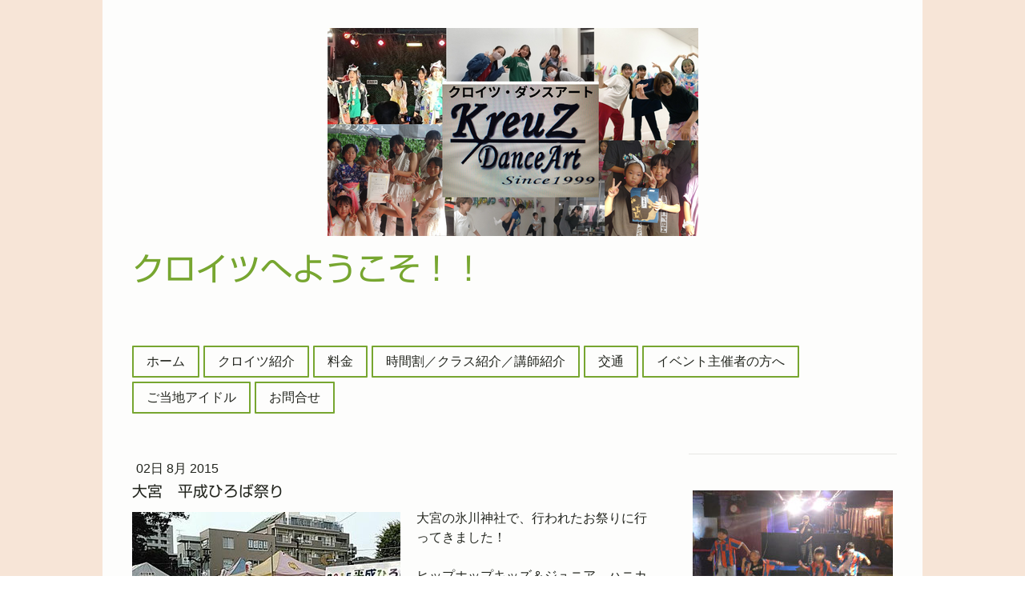

--- FILE ---
content_type: text/html; charset=UTF-8
request_url: https://www.kreuzdance.com/2015/08/02/%E5%A4%A7%E5%AE%AE-%E5%B9%B3%E6%88%90%E3%81%B2%E3%82%8D%E3%81%B0%E7%A5%AD%E3%82%8A/
body_size: 11644
content:
<!DOCTYPE html>
<html lang="ja-JP"><head>
    <meta charset="utf-8"/>
    <link rel="dns-prefetch preconnect" href="https://u.jimcdn.com/" crossorigin="anonymous"/>
<link rel="dns-prefetch preconnect" href="https://assets.jimstatic.com/" crossorigin="anonymous"/>
<link rel="dns-prefetch preconnect" href="https://image.jimcdn.com" crossorigin="anonymous"/>
<link rel="dns-prefetch preconnect" href="https://fonts.jimstatic.com" crossorigin="anonymous"/>
<meta name="viewport" content="width=device-width, initial-scale=1"/>
<meta http-equiv="X-UA-Compatible" content="IE=edge"/>
<meta name="description" content=""/>
<meta name="robots" content="index, follow, archive"/>
<meta property="st:section" content=""/>
<meta name="generator" content="Jimdo Creator"/>
<meta name="twitter:title" content="大宮 平成ひろば祭り"/>
<meta name="twitter:description" content="大宮の氷川神社で、行われたお祭りに行ってきました！ ヒップホップキッズ＆ジュニア、ハニカムです。 ダンスチームや合唱など、色々あって楽しいお祭りでしたよ～～！"/>
<meta name="twitter:card" content="summary_large_image"/>
<meta property="og:url" content="http://www.kreuzdance.com/2015/08/02/%E5%A4%A7%E5%AE%AE-%E5%B9%B3%E6%88%90%E3%81%B2%E3%82%8D%E3%81%B0%E7%A5%AD%E3%82%8A/"/>
<meta property="og:title" content="大宮 平成ひろば祭り"/>
<meta property="og:description" content="大宮の氷川神社で、行われたお祭りに行ってきました！ ヒップホップキッズ＆ジュニア、ハニカムです。 ダンスチームや合唱など、色々あって楽しいお祭りでしたよ～～！"/>
<meta property="og:type" content="article"/>
<meta property="og:locale" content="ja_JP"/>
<meta property="og:site_name" content="浦和美園、越谷のダンススクール　クロイツダンスアート"/>
<meta name="twitter:image" content="https://image.jimcdn.com/app/cms/image/transf/none/path/sfa938e58695b2b7a/image/i0269d673bbaa9e49/version/1438493999/image.jpg"/>
<meta property="og:image" content="https://image.jimcdn.com/app/cms/image/transf/none/path/sfa938e58695b2b7a/image/i0269d673bbaa9e49/version/1438493999/image.jpg"/>
<meta property="og:image:width" content="400"/>
<meta property="og:image:height" content="300"/>
<meta property="og:image:secure_url" content="https://image.jimcdn.com/app/cms/image/transf/none/path/sfa938e58695b2b7a/image/i0269d673bbaa9e49/version/1438493999/image.jpg"/>
<meta property="article:published_time" content="2015-08-02 14:39:00"/><title>大宮 平成ひろば祭り - 浦和美園、越谷のダンススクール　クロイツダンスアート</title>
<link rel="icon" type="image/png" href="[data-uri]"/>
    <link rel="alternate" type="application/rss+xml" title="ブログ" href="https://www.kreuzdance.com/rss/blog"/>    
<link rel="canonical" href="https://www.kreuzdance.com/2015/08/02/大宮-平成ひろば祭り/"/>

        <script src="https://assets.jimstatic.com/ckies.js.7c38a5f4f8d944ade39b.js"></script>

        <script src="https://assets.jimstatic.com/cookieControl.js.b05bf5f4339fa83b8e79.js"></script>
    <script>window.CookieControlSet.setToOff();</script>

    <style>html,body{margin:0}.hidden{display:none}.n{padding:5px}#cc-website-title a {text-decoration: none}.cc-m-image-align-1{text-align:left}.cc-m-image-align-2{text-align:right}.cc-m-image-align-3{text-align:center}</style>

        <link href="https://u.jimcdn.com/cms/o/sfa938e58695b2b7a/layout/dm_62da4e38de25a6c7cb933fbafe4a1634/css/layout.css?t=1526995561" rel="stylesheet" type="text/css" id="jimdo_layout_css"/>
<script>     /* <![CDATA[ */     /*!  loadCss [c]2014 @scottjehl, Filament Group, Inc.  Licensed MIT */     window.loadCSS = window.loadCss = function(e,n,t){var r,l=window.document,a=l.createElement("link");if(n)r=n;else{var i=(l.body||l.getElementsByTagName("head")[0]).childNodes;r=i[i.length-1]}var o=l.styleSheets;a.rel="stylesheet",a.href=e,a.media="only x",r.parentNode.insertBefore(a,n?r:r.nextSibling);var d=function(e){for(var n=a.href,t=o.length;t--;)if(o[t].href===n)return e.call(a);setTimeout(function(){d(e)})};return a.onloadcssdefined=d,d(function(){a.media=t||"all"}),a};     window.onloadCSS = function(n,o){n.onload=function(){n.onload=null,o&&o.call(n)},"isApplicationInstalled"in navigator&&"onloadcssdefined"in n&&n.onloadcssdefined(o)}     /* ]]> */ </script>     <script>
// <![CDATA[
onloadCSS(loadCss('https://assets.jimstatic.com/web.css.cba479cb7ca5b5a1cac2a1ff8a34b9db.css') , function() {
    this.id = 'jimdo_web_css';
});
// ]]>
</script>
<link href="https://assets.jimstatic.com/web.css.cba479cb7ca5b5a1cac2a1ff8a34b9db.css" rel="preload" as="style"/>
<noscript>
<link href="https://assets.jimstatic.com/web.css.cba479cb7ca5b5a1cac2a1ff8a34b9db.css" rel="stylesheet"/>
</noscript>
    <script>
    //<![CDATA[
        var jimdoData = {"isTestserver":false,"isLcJimdoCom":false,"isJimdoHelpCenter":false,"isProtectedPage":false,"cstok":"999d3b319d729ab8c3954771756683c68cd4ce9e","cacheJsKey":"6872b02579dabafbb146fb8732c7f8989a7ce7a9","cacheCssKey":"6872b02579dabafbb146fb8732c7f8989a7ce7a9","cdnUrl":"https:\/\/assets.jimstatic.com\/","minUrl":"https:\/\/assets.jimstatic.com\/app\/cdn\/min\/file\/","authUrl":"https:\/\/a.jimdo.com\/","webPath":"https:\/\/www.kreuzdance.com\/","appUrl":"https:\/\/a.jimdo.com\/","cmsLanguage":"ja_JP","isFreePackage":false,"mobile":false,"isDevkitTemplateUsed":true,"isTemplateResponsive":true,"websiteId":"sfa938e58695b2b7a","pageId":2334256692,"packageId":2,"shop":{"deliveryTimeTexts":{"1":"\u304a\u5c4a\u3051\u65e5\u6570\uff1a1~3\u65e5","2":"\u304a\u5c4a\u3051\u65e5\u6570\uff1a3~5\u65e5","3":"\u304a\u5c4a\u3051\u65e5\u6570\uff1a5~8\u65e5"},"checkoutButtonText":"\u8cfc\u5165","isReady":false,"currencyFormat":{"pattern":"\u00a4#,##0","convertedPattern":"$#,##0","symbols":{"GROUPING_SEPARATOR":",","DECIMAL_SEPARATOR":".","CURRENCY_SYMBOL":"\uffe5"}},"currencyLocale":"ja_JP"},"tr":{"gmap":{"searchNotFound":"\u5165\u529b\u3055\u308c\u305f\u4f4f\u6240\u306f\u5b58\u5728\u3057\u306a\u3044\u304b\u3001\u898b\u3064\u3051\u308b\u3053\u3068\u304c\u3067\u304d\u307e\u305b\u3093\u3067\u3057\u305f\u3002","routeNotFound":"\u30eb\u30fc\u30c8\u304c\u8a08\u7b97\u3067\u304d\u307e\u305b\u3093\u3067\u3057\u305f\u3002\u76ee\u7684\u5730\u304c\u9060\u3059\u304e\u308b\u304b\u660e\u78ba\u3067\u306f\u306a\u3044\u53ef\u80fd\u6027\u304c\u3042\u308a\u307e\u3059\u3002"},"shop":{"checkoutSubmit":{"next":"\u6b21\u3078","wait":"\u304a\u5f85\u3061\u304f\u3060\u3055\u3044"},"paypalError":"\u30a8\u30e9\u30fc\u304c\u767a\u751f\u3057\u307e\u3057\u305f\u3002\u518d\u5ea6\u304a\u8a66\u3057\u304f\u3060\u3055\u3044\u3002","cartBar":"\u30b7\u30e7\u30c3\u30d4\u30f3\u30b0\u30ab\u30fc\u30c8\u3092\u78ba\u8a8d","maintenance":"\u7533\u3057\u8a33\u3054\u3056\u3044\u307e\u305b\u3093\u3001\u30e1\u30f3\u30c6\u30ca\u30f3\u30b9\u4e2d\u306e\u305f\u3081\u4e00\u6642\u7684\u306b\u30b7\u30e7\u30c3\u30d7\u304c\u5229\u7528\u3067\u304d\u307e\u305b\u3093\u3002\u3054\u8ff7\u60d1\u3092\u304a\u304b\u3051\u3057\u7533\u3057\u8a33\u3054\u3056\u3044\u307e\u305b\u3093\u304c\u3001\u304a\u6642\u9593\u3092\u3042\u3051\u3066\u518d\u5ea6\u304a\u8a66\u3057\u304f\u3060\u3055\u3044\u3002","addToCartOverlay":{"productInsertedText":"\u30ab\u30fc\u30c8\u306b\u5546\u54c1\u304c\u8ffd\u52a0\u3055\u308c\u307e\u3057\u305f","continueShoppingText":"\u8cb7\u3044\u7269\u3092\u7d9a\u3051\u308b","reloadPageText":"\u66f4\u65b0"},"notReadyText":"\u3053\u3061\u3089\u306e\u30b7\u30e7\u30c3\u30d7\u306f\u73fe\u5728\u6e96\u5099\u4e2d\u306e\u305f\u3081\u3054\u5229\u7528\u3044\u305f\u3060\u3051\u307e\u305b\u3093\u3002\u30b7\u30e7\u30c3\u30d7\u30aa\u30fc\u30ca\u30fc\u306f\u4ee5\u4e0b\u3092\u3054\u78ba\u8a8d\u304f\u3060\u3055\u3044\u3002https:\/\/help.jimdo.com\/hc\/ja\/articles\/115005521583","numLeftText":"\u73fe\u5728\u3053\u306e\u5546\u54c1\u306f {:num} \u307e\u3067\u8cfc\u5165\u3067\u304d\u307e\u3059\u3002","oneLeftText":"\u3053\u306e\u5546\u54c1\u306e\u5728\u5eab\u306f\u6b8b\u308a1\u70b9\u3067\u3059"},"common":{"timeout":"\u30a8\u30e9\u30fc\u304c\u767a\u751f\u3044\u305f\u3057\u307e\u3057\u305f\u3002\u5f8c\u307b\u3069\u518d\u5b9f\u884c\u3057\u3066\u304f\u3060\u3055\u3044\u3002"},"form":{"badRequest":"\u30a8\u30e9\u30fc\u304c\u767a\u751f\u3057\u307e\u3057\u305f\u3002\u5f8c\u307b\u3069\u6539\u3081\u3066\u304a\u8a66\u3057\u304f\u3060\u3055\u3044\u3002"}},"jQuery":"jimdoGen002","isJimdoMobileApp":false,"bgConfig":{"id":115372692,"type":"color","color":"rgb(247, 229, 215)"},"bgFullscreen":null,"responsiveBreakpointLandscape":767,"responsiveBreakpointPortrait":480,"copyableHeadlineLinks":false,"tocGeneration":false,"googlemapsConsoleKey":false,"loggingForAnalytics":false,"loggingForPredefinedPages":false,"isFacebookPixelIdEnabled":false,"userAccountId":"f9268d36-f35f-4044-b007-2db0b768446f","dmp":{"typesquareFontApiKey":"4L6CCYWjET8%3D","typesquareFontApiScriptUrl":"\/\/code.typesquare.com\/static\/4L6CCYWjET8%253D\/ts105.js","typesquareFontsAvailable":true}};
    // ]]>
</script>

     <script> (function(window) { 'use strict'; var regBuff = window.__regModuleBuffer = []; var regModuleBuffer = function() { var args = [].slice.call(arguments); regBuff.push(args); }; if (!window.regModule) { window.regModule = regModuleBuffer; } })(window); </script>
    <script src="https://assets.jimstatic.com/web.js.24f3cfbc36a645673411.js" async="true"></script>
    <script src="https://assets.jimstatic.com/at.js.62588d64be2115a866ce.js"></script>

<script async="async" src="https://www.googletagmanager.com/gtag/js?id=G-QDMND0VCYJ"></script>

<script type="text/javascript">
//<![CDATA[
  window.dataLayer = window.dataLayer || [];
  function gtag(){dataLayer.push(arguments);}
  gtag('js', new Date());

  gtag('config', 'G-QDMND0VCYJ');
//]]>
</script>
<meta name="google-site-verification" content="-_1sqBo_O7Au9qb_ZCjZj0l3Vmo7FbuYkJpbZTQnADc"/>

<style type="text/css">
/*<![CDATA[*/
 

h3{
    padding:7px 0px 4px;
    background:#FFFFE3;
    font-size:15px;
    color:#000000;
    border-top:2px solid #ccc;
    border-bottom:2px double #ccc;
    padding:10px 0px 7px 13px;
    border-left:10px solid #093;
    border-top:2px solid #093;
    border-bottom:1px solid #ccc;
    border-top-left-radius: 5px;
    -webkit-border-top-left-radius:5px;
    -moz-border-radius-topleft: 5px;
}


/*]]>*/



a.blogreadmore:after{
     content:"";
 }

a.blogreadmore{
     display:block;
     text-indent:-5em;
     overflow:hidden;
     width:100px;
     margin:0px 0px 0px auto;
     font-size:12px;
 } 


/* Facebook Like Box width: 100% */.fbcomments,.fb_iframe_widget,.fb_iframe_widget[style],.fb_iframe_widget iframe[style],.fbcomments iframe[style],.fb_iframe_widget span{    width: 100% !important;}



 <!--
.f8{font-size:8px;}
.f9{font-size:9px;}
.f10{font-size:10px;}
.f11{font-size:11px;}
.f12{font-size:12px;}
.f13{font-size:13px;}
.f14{font-size:14px;}
.f15{font-size:15px;}
.f16{font-size:16px;}
.f17{font-size:17px;}
.f18{font-size:18px;}
.f19{font-size:19px;}
.f20{font-size:20px;}
.f21{font-size:21px;}
.f22{font-size:22px;}
.f23{font-size:23px;}
.f24{font-size:140%;}
-->

figcaption {
font-size:14px;
line-height: 1.6em;
font-weight: normal;
color: #000000;
margin-top: 12px;
margin-bottom: 6px;
}
</style>


<style type="text/css">
/*<![CDATA[*/
#mainNav1 a:hover,
#mainNav1 a.current {
 background:#FFfDf4; /* これがバックグラウンド */
color: #CC3300 ! important; /* もじいろ */
border-bottom:3px solid #CC3300 !important; /* ボーダー */
font-weight:normal; /* 文字の太さ */
}

/*]]>*/
</style>


<style type="text/css">
/*<![CDATA[*/
@media screen and (min-width:768px) {
    .jtpl-header--image.jqbga-container.jqbga-web--image {
        background-size: 1100px !important;
        background-position: 50% 10x !important;
        background: #f5ffe6;
        background-repeat: no-repeat;
        height: 300px;
}
}
@media screen and (max-width:767px) {
.jtpl-header--image.jqbga-container.jqbga-web--image {
        background-size: 100% !important;
}
/*]]>*/
</style>

    
</head>

<body class="body cc-page cc-page-blog j-m-gallery-styles j-m-video-styles j-m-hr-styles j-m-header-styles j-m-text-styles j-m-emotionheader-styles j-m-htmlCode-styles j-m-rss-styles j-m-form-styles-disabled j-m-table-styles j-m-textWithImage-styles j-m-downloadDocument-styles j-m-imageSubtitle-styles j-m-flickr-styles j-m-googlemaps-styles j-m-blogSelection-styles-disabled j-m-comment-styles j-m-jimdo-styles j-m-profile-styles j-m-guestbook-styles j-m-promotion-styles j-m-twitter-styles j-m-hgrid-styles j-m-shoppingcart-styles j-m-catalog-styles j-m-product-styles-disabled j-m-facebook-styles j-m-sharebuttons-styles j-m-formnew-styles-disabled j-m-callToAction-styles j-m-turbo-styles j-m-spacing-styles j-m-googleplus-styles j-m-dummy-styles j-m-search-styles j-m-booking-styles j-m-socialprofiles-styles j-footer-styles cc-pagemode-default cc-content-parent" id="page-2334256692">

<div id="cc-inner" class="cc-content-parent">

    <!-- _mobile-navigation.sass -->
    <input type="checkbox" id="jtpl-mobile-navigation__checkbox" class="jtpl-mobile-navigation__checkbox"/><!-- END _mobile-navigation.sass --><!-- _main.sass --><div class="jtpl-main cc-content-parent">

      <!-- background-area -->
        <div class="jtpl-background-area" background-area=""></div>
      <!-- END background-area -->

      <div class="jtpl-main__inner content-options-box alignment-options navigation-content-colors cc-content-parent">

        <!-- _header.sass -->
        <header class="jtpl-header"><div class="jtpl-logo">
            <div id="cc-website-logo" class="cc-single-module-element"><div id="cc-m-12520099292" class="j-module n j-imageSubtitle"><div class="cc-m-image-container"><figure class="cc-imagewrapper cc-m-image-align-3">
<a href="https://www.kreuzdance.com/" target="_self"><img srcset="https://image.jimcdn.com/app/cms/image/transf/dimension=320x10000:format=png/path/sfa938e58695b2b7a/image/i3558454788429b3c/version/1732950954/image.png 320w, https://image.jimcdn.com/app/cms/image/transf/dimension=463x10000:format=png/path/sfa938e58695b2b7a/image/i3558454788429b3c/version/1732950954/image.png 463w, https://image.jimcdn.com/app/cms/image/transf/dimension=640x10000:format=png/path/sfa938e58695b2b7a/image/i3558454788429b3c/version/1732950954/image.png 640w, https://image.jimcdn.com/app/cms/image/transf/dimension=926x10000:format=png/path/sfa938e58695b2b7a/image/i3558454788429b3c/version/1732950954/image.png 926w" sizes="(min-width: 463px) 463px, 100vw" id="cc-m-imagesubtitle-image-12520099292" src="https://image.jimcdn.com/app/cms/image/transf/dimension=463x10000:format=png/path/sfa938e58695b2b7a/image/i3558454788429b3c/version/1732950954/image.png" alt="浦和美園、越谷のダンススクール　クロイツダンスアート" class="" data-src-width="1280" data-src-height="720" data-src="https://image.jimcdn.com/app/cms/image/transf/dimension=463x10000:format=png/path/sfa938e58695b2b7a/image/i3558454788429b3c/version/1732950954/image.png" data-image-id="8064394892"/></a>    

</figure>
</div>
<div class="cc-clear"></div>
<script id="cc-m-reg-12520099292">// <![CDATA[

    window.regModule("module_imageSubtitle", {"data":{"imageExists":true,"hyperlink":"","hyperlink_target":"","hyperlinkAsString":"","pinterest":"0","id":12520099292,"widthEqualsContent":"0","resizeWidth":"463","resizeHeight":261},"id":12520099292});
// ]]>
</script></div></div>
          </div>
          <div class="jtpl-title">
            <div id="cc-website-title" class="cc-single-module-element"><div id="cc-m-14408302992" class="j-module n j-header"><a href="https://www.kreuzdance.com/"><span class="cc-within-single-module-element j-website-title-content" id="cc-m-header-14408302992">クロイツへようこそ！！</span></a></div></div>
          </div>
        </header><!-- END _header.sass --><!-- _navigation.sass --><nav class="jtpl-navigation navigation-colors navigation-alignment border-options"><div data-container="navigation"><div class="j-nav-variant-nested"><ul class="cc-nav-level-0 j-nav-level-0"><li id="cc-nav-view-1814892492" class="jmd-nav__list-item-0"><a href="/" data-link-title="ホーム">ホーム</a></li><li id="cc-nav-view-1746385292" class="jmd-nav__list-item-0 j-nav-has-children"><a href="/クロイツ紹介/" data-link-title="クロイツ紹介">クロイツ紹介</a><span data-navi-toggle="cc-nav-view-1746385292" class="jmd-nav__toggle-button"></span></li><li id="cc-nav-view-1761095292" class="jmd-nav__list-item-0"><a href="/料金/" data-link-title="料金">料金</a></li><li id="cc-nav-view-1746385592" class="jmd-nav__list-item-0 j-nav-has-children"><a href="/時間割-クラス紹介-講師紹介/" data-link-title="時間割／クラス紹介／講師紹介">時間割／クラス紹介／講師紹介</a><span data-navi-toggle="cc-nav-view-1746385592" class="jmd-nav__toggle-button"></span></li><li id="cc-nav-view-1746487392" class="jmd-nav__list-item-0"><a href="/交通/" data-link-title="交通">交通</a></li><li id="cc-nav-view-1759659092" class="jmd-nav__list-item-0"><a href="/イベント主催者の方へ/" data-link-title="イベント主催者の方へ">イベント主催者の方へ</a></li><li id="cc-nav-view-2349580592" class="jmd-nav__list-item-0"><a href="/idol/" data-link-title="ご当地アイドル">ご当地アイドル</a></li><li id="cc-nav-view-1746385492" class="jmd-nav__list-item-0"><a href="/お問合せ/" data-link-title="お問合せ">お問合せ</a></li></ul></div></div>
        </nav><!-- END _navigation.sass --><!-- _mobile-navigation.sass PART 1/2 --><label for="jtpl-mobile-navigation__checkbox" class="jtpl-mobile-navigation__label">
          <span class="jtpl-mobile-navigation__borders content-options__contrast-black-white"></span>
        </label>
        <!-- END _mobile-navigation.sass PART 1/2 -->

        <!-- _section.sass -->
        <section class="jtpl-section content-options-inner cc-content-parent"><div class="jtpl-section__main cc-content-parent">
            <div id="content_area" data-container="content"><div id="content_start"></div>
        <article class="j-blog"><div class="n j-blog-meta j-blog-post--header">
    <div class="j-text j-module n">
                <span class="j-text j-blog-post--date">
            02日 8月 2015        </span>
    </div>
    <h1 class="j-blog-header j-blog-headline j-blog-post--headline">大宮　平成ひろば祭り</h1>
</div>
<div class="post j-blog-content">
        <div id="cc-matrix-3434392692"><div id="cc-m-12194428692" class="j-module n j-textWithImage "><figure class="cc-imagewrapper cc-m-image-align-1">
<img srcset="https://image.jimcdn.com/app/cms/image/transf/dimension=320x1024:format=jpg/path/sfa938e58695b2b7a/image/i0269d673bbaa9e49/version/1438493999/image.jpg 320w, https://image.jimcdn.com/app/cms/image/transf/dimension=335x1024:format=jpg/path/sfa938e58695b2b7a/image/i0269d673bbaa9e49/version/1438493999/image.jpg 335w, https://image.jimcdn.com/app/cms/image/transf/none/path/sfa938e58695b2b7a/image/i0269d673bbaa9e49/version/1438493999/image.jpg 400w" sizes="(min-width: 335px) 335px, 100vw" id="cc-m-textwithimage-image-12194428692" src="https://image.jimcdn.com/app/cms/image/transf/dimension=335x1024:format=jpg/path/sfa938e58695b2b7a/image/i0269d673bbaa9e49/version/1438493999/image.jpg" alt="" class="" data-src-width="400" data-src-height="300" data-src="https://image.jimcdn.com/app/cms/image/transf/dimension=335x1024:format=jpg/path/sfa938e58695b2b7a/image/i0269d673bbaa9e49/version/1438493999/image.jpg" data-image-id="7875823792"/>    

</figure>
<div>
    <div id="cc-m-textwithimage-12194428692" data-name="text" data-action="text" class="cc-m-textwithimage-inline-rte">
        <p>
    大宮の氷川神社で、行われたお祭りに行ってきました！<br data-mce-bogus="1"/>
</p>

<p>
    <br data-mce-bogus="1"/>
</p>

<p>
    ヒップホップキッズ＆ジュニア、ハニカムです。<br data-mce-bogus="1"/>
</p>

<p>
    ダンスチームや合唱など、色々あって楽しいお祭りでしたよ～～！<br data-mce-bogus="1"/>
</p>    </div>
</div>

<div class="cc-clear"></div>
<script id="cc-m-reg-12194428692">// <![CDATA[

    window.regModule("module_textWithImage", {"data":{"imageExists":true,"hyperlink":"","hyperlink_target":"","hyperlinkAsString":"","pinterest":"0","id":12194428692,"widthEqualsContent":"0","resizeWidth":"335","resizeHeight":252},"id":12194428692});
// ]]>
</script></div></div>
        </div><div class="j-module n j-text j-blog-post--tags-wrapper"><span class="j-blog-post--tags--template" style="display: none;"><span class="j-blog-post--tag">tagPlaceholder</span></span><span class="j-blog-post--tags-label" style="display: none;">カテゴリ：</span> <span class="j-blog-post--tags-list"></span></div><div class="n" id="flexsocialbuttons">
<div class="cc-sharebuttons-element cc-sharebuttons-size-32 cc-sharebuttons-style-colored cc-sharebuttons-design-square cc-sharebuttons-align-left">


    <a class="cc-sharebuttons-facebook" href="http://www.facebook.com/sharer.php?u=https://www.kreuzdance.com/2015/08/02/%E5%A4%A7%E5%AE%AE-%E5%B9%B3%E6%88%90%E3%81%B2%E3%82%8D%E3%81%B0%E7%A5%AD%E3%82%8A/&amp;t=%E5%A4%A7%E5%AE%AE%E3%80%80%E5%B9%B3%E6%88%90%E3%81%B2%E3%82%8D%E3%81%B0%E7%A5%AD%E3%82%8A" title="Facebook" target="_blank"></a><a class="cc-sharebuttons-x" href="https://x.com/share?text=%E5%A4%A7%E5%AE%AE%E3%80%80%E5%B9%B3%E6%88%90%E3%81%B2%E3%82%8D%E3%81%B0%E7%A5%AD%E3%82%8A&amp;url=https%3A%2F%2Fwww.kreuzdance.com%2F2015%2F08%2F02%2F%25E5%25A4%25A7%25E5%25AE%25AE-%25E5%25B9%25B3%25E6%2588%2590%25E3%2581%25B2%25E3%2582%258D%25E3%2581%25B0%25E7%25A5%25AD%25E3%2582%258A%2F" title="X" target="_blank"></a>

</div>
</div></article>
        </div>
          </div>
          <aside class="jtpl-section__aside"><!-- _subnavigation.sass --><nav class="jtpl-subnavigation subnavigation-colors"><div data-container="navigation"><div class="j-nav-variant-nested"></div></div>
            </nav><!-- END _subnavigation.sass --><div class="jtpl-sidebar">
              <div data-container="sidebar"><div id="cc-matrix-2163027692"><div id="cc-m-14474099892" class="j-module n j-imageSubtitle "><figure class="cc-imagewrapper cc-m-image-align-1 cc-m-width-maxed">
<img srcset="https://image.jimcdn.com/app/cms/image/transf/dimension=250x10000:format=jpg/path/sfa938e58695b2b7a/image/ifb8f0dc6e5c8bdce/version/1750305524/image.jpg 250w, https://image.jimcdn.com/app/cms/image/transf/dimension=320x10000:format=jpg/path/sfa938e58695b2b7a/image/ifb8f0dc6e5c8bdce/version/1750305524/image.jpg 320w, https://image.jimcdn.com/app/cms/image/transf/dimension=500x10000:format=jpg/path/sfa938e58695b2b7a/image/ifb8f0dc6e5c8bdce/version/1750305524/image.jpg 500w" sizes="(min-width: 250px) 250px, 100vw" id="cc-m-imagesubtitle-image-14474099892" src="https://image.jimcdn.com/app/cms/image/transf/dimension=250x10000:format=jpg/path/sfa938e58695b2b7a/image/ifb8f0dc6e5c8bdce/version/1750305524/image.jpg" alt="" class="" data-src-width="1920" data-src-height="1080" data-src="https://image.jimcdn.com/app/cms/image/transf/dimension=250x10000:format=jpg/path/sfa938e58695b2b7a/image/ifb8f0dc6e5c8bdce/version/1750305524/image.jpg" data-image-id="9054918492"/>    

</figure>

<div class="cc-clear"></div>
<script id="cc-m-reg-14474099892">// <![CDATA[

    window.regModule("module_imageSubtitle", {"data":{"imageExists":true,"hyperlink":"","hyperlink_target":"","hyperlinkAsString":"","pinterest":"0","id":14474099892,"widthEqualsContent":"1","resizeWidth":"250","resizeHeight":141},"id":14474099892});
// ]]>
</script></div><div id="cc-m-14443747792" class="j-module n j-imageSubtitle "><figure class="cc-imagewrapper cc-m-image-align-1 cc-m-width-maxed">
<img srcset="https://image.jimcdn.com/app/cms/image/transf/dimension=250x10000:format=png/path/sfa938e58695b2b7a/image/i0261f22938d84b21/version/1738483923/image.png 250w, https://image.jimcdn.com/app/cms/image/transf/dimension=320x10000:format=png/path/sfa938e58695b2b7a/image/i0261f22938d84b21/version/1738483923/image.png 320w, https://image.jimcdn.com/app/cms/image/transf/dimension=500x10000:format=png/path/sfa938e58695b2b7a/image/i0261f22938d84b21/version/1738483923/image.png 500w" sizes="(min-width: 250px) 250px, 100vw" id="cc-m-imagesubtitle-image-14443747792" src="https://image.jimcdn.com/app/cms/image/transf/dimension=250x10000:format=png/path/sfa938e58695b2b7a/image/i0261f22938d84b21/version/1738483923/image.png" alt="" class="" data-src-width="809" data-src-height="462" data-src="https://image.jimcdn.com/app/cms/image/transf/dimension=250x10000:format=png/path/sfa938e58695b2b7a/image/i0261f22938d84b21/version/1738483923/image.png" data-image-id="9034281392"/>    

</figure>

<div class="cc-clear"></div>
<script id="cc-m-reg-14443747792">// <![CDATA[

    window.regModule("module_imageSubtitle", {"data":{"imageExists":true,"hyperlink":"","hyperlink_target":"","hyperlinkAsString":"","pinterest":"0","id":14443747792,"widthEqualsContent":"1","resizeWidth":"250","resizeHeight":143},"id":14443747792});
// ]]>
</script></div><div id="cc-m-14443747692" class="j-module n j-imageSubtitle "><figure class="cc-imagewrapper cc-m-image-align-1 cc-m-width-maxed">
<img srcset="https://image.jimcdn.com/app/cms/image/transf/dimension=250x10000:format=jpg/path/sfa938e58695b2b7a/image/ic2bace4f20b34c5d/version/1738483881/image.jpg 250w, https://image.jimcdn.com/app/cms/image/transf/dimension=320x10000:format=jpg/path/sfa938e58695b2b7a/image/ic2bace4f20b34c5d/version/1738483881/image.jpg 320w, https://image.jimcdn.com/app/cms/image/transf/dimension=500x10000:format=jpg/path/sfa938e58695b2b7a/image/ic2bace4f20b34c5d/version/1738483881/image.jpg 500w" sizes="(min-width: 250px) 250px, 100vw" id="cc-m-imagesubtitle-image-14443747692" src="https://image.jimcdn.com/app/cms/image/transf/dimension=250x10000:format=jpg/path/sfa938e58695b2b7a/image/ic2bace4f20b34c5d/version/1738483881/image.jpg" alt="" class="" data-src-width="3264" data-src-height="2448" data-src="https://image.jimcdn.com/app/cms/image/transf/dimension=250x10000:format=jpg/path/sfa938e58695b2b7a/image/ic2bace4f20b34c5d/version/1738483881/image.jpg" data-image-id="9034281092"/>    

</figure>

<div class="cc-clear"></div>
<script id="cc-m-reg-14443747692">// <![CDATA[

    window.regModule("module_imageSubtitle", {"data":{"imageExists":true,"hyperlink":"","hyperlink_target":"","hyperlinkAsString":"","pinterest":"0","id":14443747692,"widthEqualsContent":"1","resizeWidth":"250","resizeHeight":188},"id":14443747692});
// ]]>
</script></div><div id="cc-m-14442839392" class="j-module n j-imageSubtitle "><figure class="cc-imagewrapper cc-m-image-align-1 cc-m-width-maxed">
<img srcset="https://image.jimcdn.com/app/cms/image/transf/dimension=250x10000:format=jpg/path/sfa938e58695b2b7a/image/i8d8237a14e3007bb/version/1738129947/image.jpg 250w, https://image.jimcdn.com/app/cms/image/transf/dimension=320x10000:format=jpg/path/sfa938e58695b2b7a/image/i8d8237a14e3007bb/version/1738129947/image.jpg 320w, https://image.jimcdn.com/app/cms/image/transf/dimension=500x10000:format=jpg/path/sfa938e58695b2b7a/image/i8d8237a14e3007bb/version/1738129947/image.jpg 500w" sizes="(min-width: 250px) 250px, 100vw" id="cc-m-imagesubtitle-image-14442839392" src="https://image.jimcdn.com/app/cms/image/transf/dimension=250x10000:format=jpg/path/sfa938e58695b2b7a/image/i8d8237a14e3007bb/version/1738129947/image.jpg" alt="" class="" data-src-width="4000" data-src-height="3000" data-src="https://image.jimcdn.com/app/cms/image/transf/dimension=250x10000:format=jpg/path/sfa938e58695b2b7a/image/i8d8237a14e3007bb/version/1738129947/image.jpg" data-image-id="9033765992"/>    

</figure>

<div class="cc-clear"></div>
<script id="cc-m-reg-14442839392">// <![CDATA[

    window.regModule("module_imageSubtitle", {"data":{"imageExists":true,"hyperlink":"","hyperlink_target":"","hyperlinkAsString":"","pinterest":"0","id":14442839392,"widthEqualsContent":"1","resizeWidth":"250","resizeHeight":188},"id":14442839392});
// ]]>
</script></div><div id="cc-m-14442839492" class="j-module n j-imageSubtitle "><figure class="cc-imagewrapper cc-m-image-align-1">
<img srcset="https://image.jimcdn.com/app/cms/image/transf/dimension=246x10000:format=jpg/path/sfa938e58695b2b7a/image/i0aae59ff5130333c/version/1738129982/image.jpg 246w, https://image.jimcdn.com/app/cms/image/transf/dimension=320x10000:format=jpg/path/sfa938e58695b2b7a/image/i0aae59ff5130333c/version/1738129982/image.jpg 320w, https://image.jimcdn.com/app/cms/image/transf/dimension=492x10000:format=jpg/path/sfa938e58695b2b7a/image/i0aae59ff5130333c/version/1738129982/image.jpg 492w" sizes="(min-width: 246px) 246px, 100vw" id="cc-m-imagesubtitle-image-14442839492" src="https://image.jimcdn.com/app/cms/image/transf/dimension=246x10000:format=jpg/path/sfa938e58695b2b7a/image/i0aae59ff5130333c/version/1738129982/image.jpg" alt="" class="" data-src-width="4000" data-src-height="3000" data-src="https://image.jimcdn.com/app/cms/image/transf/dimension=246x10000:format=jpg/path/sfa938e58695b2b7a/image/i0aae59ff5130333c/version/1738129982/image.jpg" data-image-id="9033766092"/>    

</figure>

<div class="cc-clear"></div>
<script id="cc-m-reg-14442839492">// <![CDATA[

    window.regModule("module_imageSubtitle", {"data":{"imageExists":true,"hyperlink":"","hyperlink_target":"","hyperlinkAsString":"","pinterest":"0","id":14442839492,"widthEqualsContent":"0","resizeWidth":"246","resizeHeight":185},"id":14442839492});
// ]]>
</script></div><div id="cc-m-14442839692" class="j-module n j-imageSubtitle "><figure class="cc-imagewrapper cc-m-image-align-1 cc-m-width-maxed">
<img srcset="https://image.jimcdn.com/app/cms/image/transf/dimension=250x10000:format=jpg/path/sfa938e58695b2b7a/image/i98018dd61ab4e694/version/1738130002/image.jpg 250w, https://image.jimcdn.com/app/cms/image/transf/dimension=320x10000:format=jpg/path/sfa938e58695b2b7a/image/i98018dd61ab4e694/version/1738130002/image.jpg 320w, https://image.jimcdn.com/app/cms/image/transf/dimension=500x10000:format=jpg/path/sfa938e58695b2b7a/image/i98018dd61ab4e694/version/1738130002/image.jpg 500w" sizes="(min-width: 250px) 250px, 100vw" id="cc-m-imagesubtitle-image-14442839692" src="https://image.jimcdn.com/app/cms/image/transf/dimension=250x10000:format=jpg/path/sfa938e58695b2b7a/image/i98018dd61ab4e694/version/1738130002/image.jpg" alt="" class="" data-src-width="4000" data-src-height="3000" data-src="https://image.jimcdn.com/app/cms/image/transf/dimension=250x10000:format=jpg/path/sfa938e58695b2b7a/image/i98018dd61ab4e694/version/1738130002/image.jpg" data-image-id="9033766192"/>    

</figure>

<div class="cc-clear"></div>
<script id="cc-m-reg-14442839692">// <![CDATA[

    window.regModule("module_imageSubtitle", {"data":{"imageExists":true,"hyperlink":"","hyperlink_target":"","hyperlinkAsString":"","pinterest":"0","id":14442839692,"widthEqualsContent":"1","resizeWidth":"250","resizeHeight":188},"id":14442839692});
// ]]>
</script></div><div id="cc-m-14442839792" class="j-module n j-imageSubtitle "><figure class="cc-imagewrapper cc-m-image-align-1 cc-m-width-maxed">
<img srcset="https://image.jimcdn.com/app/cms/image/transf/dimension=250x10000:format=jpg/path/sfa938e58695b2b7a/image/idcaa9ca5ba4bd358/version/1738130024/image.jpg 250w, https://image.jimcdn.com/app/cms/image/transf/dimension=320x10000:format=jpg/path/sfa938e58695b2b7a/image/idcaa9ca5ba4bd358/version/1738130024/image.jpg 320w, https://image.jimcdn.com/app/cms/image/transf/dimension=500x10000:format=jpg/path/sfa938e58695b2b7a/image/idcaa9ca5ba4bd358/version/1738130024/image.jpg 500w" sizes="(min-width: 250px) 250px, 100vw" id="cc-m-imagesubtitle-image-14442839792" src="https://image.jimcdn.com/app/cms/image/transf/dimension=250x10000:format=jpg/path/sfa938e58695b2b7a/image/idcaa9ca5ba4bd358/version/1738130024/image.jpg" alt="" class="" data-src-width="4000" data-src-height="3000" data-src="https://image.jimcdn.com/app/cms/image/transf/dimension=250x10000:format=jpg/path/sfa938e58695b2b7a/image/idcaa9ca5ba4bd358/version/1738130024/image.jpg" data-image-id="9033766392"/>    

</figure>

<div class="cc-clear"></div>
<script id="cc-m-reg-14442839792">// <![CDATA[

    window.regModule("module_imageSubtitle", {"data":{"imageExists":true,"hyperlink":"","hyperlink_target":"","hyperlinkAsString":"","pinterest":"0","id":14442839792,"widthEqualsContent":"1","resizeWidth":"250","resizeHeight":188},"id":14442839792});
// ]]>
</script></div><div id="cc-m-14442839892" class="j-module n j-imageSubtitle "><figure class="cc-imagewrapper cc-m-image-align-1 cc-m-width-maxed">
<img srcset="https://image.jimcdn.com/app/cms/image/transf/dimension=250x10000:format=jpg/path/sfa938e58695b2b7a/image/i260bce6bd01f4af0/version/1738130067/image.jpg 250w, https://image.jimcdn.com/app/cms/image/transf/dimension=320x10000:format=jpg/path/sfa938e58695b2b7a/image/i260bce6bd01f4af0/version/1738130067/image.jpg 320w, https://image.jimcdn.com/app/cms/image/transf/dimension=500x10000:format=jpg/path/sfa938e58695b2b7a/image/i260bce6bd01f4af0/version/1738130067/image.jpg 500w" sizes="(min-width: 250px) 250px, 100vw" id="cc-m-imagesubtitle-image-14442839892" src="https://image.jimcdn.com/app/cms/image/transf/dimension=250x10000:format=jpg/path/sfa938e58695b2b7a/image/i260bce6bd01f4af0/version/1738130067/image.jpg" alt="" class="" data-src-width="1181" data-src-height="855" data-src="https://image.jimcdn.com/app/cms/image/transf/dimension=250x10000:format=jpg/path/sfa938e58695b2b7a/image/i260bce6bd01f4af0/version/1738130067/image.jpg" data-image-id="9033766992"/>    

</figure>

<div class="cc-clear"></div>
<script id="cc-m-reg-14442839892">// <![CDATA[

    window.regModule("module_imageSubtitle", {"data":{"imageExists":true,"hyperlink":"","hyperlink_target":"","hyperlinkAsString":"","pinterest":"0","id":14442839892,"widthEqualsContent":"1","resizeWidth":"250","resizeHeight":181},"id":14442839892});
// ]]>
</script></div><div id="cc-m-13557283892" class="j-module n j-imageSubtitle "><figure class="cc-imagewrapper cc-m-image-align-1 cc-m-width-maxed">
<img srcset="https://image.jimcdn.com/app/cms/image/transf/dimension=250x10000:format=jpg/path/sfa938e58695b2b7a/image/i3dcc444b2812480e/version/1583039607/image.jpg 250w, https://image.jimcdn.com/app/cms/image/transf/dimension=320x10000:format=jpg/path/sfa938e58695b2b7a/image/i3dcc444b2812480e/version/1583039607/image.jpg 320w, https://image.jimcdn.com/app/cms/image/transf/dimension=500x10000:format=jpg/path/sfa938e58695b2b7a/image/i3dcc444b2812480e/version/1583039607/image.jpg 500w" sizes="(min-width: 250px) 250px, 100vw" id="cc-m-imagesubtitle-image-13557283892" src="https://image.jimcdn.com/app/cms/image/transf/dimension=250x10000:format=jpg/path/sfa938e58695b2b7a/image/i3dcc444b2812480e/version/1583039607/image.jpg" alt="" class="" data-src-width="4032" data-src-height="3024" data-src="https://image.jimcdn.com/app/cms/image/transf/dimension=250x10000:format=jpg/path/sfa938e58695b2b7a/image/i3dcc444b2812480e/version/1583039607/image.jpg" data-image-id="8547103792"/>    

</figure>

<div class="cc-clear"></div>
<script id="cc-m-reg-13557283892">// <![CDATA[

    window.regModule("module_imageSubtitle", {"data":{"imageExists":true,"hyperlink":"","hyperlink_target":"","hyperlinkAsString":"","pinterest":"0","id":13557283892,"widthEqualsContent":"1","resizeWidth":"250","resizeHeight":188},"id":13557283892});
// ]]>
</script></div><div id="cc-m-13557287692" class="j-module n j-imageSubtitle "><figure class="cc-imagewrapper cc-m-image-align-1 cc-m-width-maxed">
<img srcset="https://image.jimcdn.com/app/cms/image/transf/dimension=250x10000:format=jpg/path/sfa938e58695b2b7a/image/i1e45f286159ce878/version/1583039491/image.jpg 250w, https://image.jimcdn.com/app/cms/image/transf/dimension=320x10000:format=jpg/path/sfa938e58695b2b7a/image/i1e45f286159ce878/version/1583039491/image.jpg 320w, https://image.jimcdn.com/app/cms/image/transf/dimension=500x10000:format=jpg/path/sfa938e58695b2b7a/image/i1e45f286159ce878/version/1583039491/image.jpg 500w" sizes="(min-width: 250px) 250px, 100vw" id="cc-m-imagesubtitle-image-13557287692" src="https://image.jimcdn.com/app/cms/image/transf/dimension=250x10000:format=jpg/path/sfa938e58695b2b7a/image/i1e45f286159ce878/version/1583039491/image.jpg" alt="" class="" data-src-width="4032" data-src-height="3024" data-src="https://image.jimcdn.com/app/cms/image/transf/dimension=250x10000:format=jpg/path/sfa938e58695b2b7a/image/i1e45f286159ce878/version/1583039491/image.jpg" data-image-id="8547106192"/>    

</figure>

<div class="cc-clear"></div>
<script id="cc-m-reg-13557287692">// <![CDATA[

    window.regModule("module_imageSubtitle", {"data":{"imageExists":true,"hyperlink":"","hyperlink_target":"","hyperlinkAsString":"","pinterest":"0","id":13557287692,"widthEqualsContent":"1","resizeWidth":"250","resizeHeight":188},"id":13557287692});
// ]]>
</script></div><div id="cc-m-13557287892" class="j-module n j-imageSubtitle "><figure class="cc-imagewrapper cc-m-image-align-1 cc-m-width-maxed">
<img srcset="https://image.jimcdn.com/app/cms/image/transf/dimension=250x10000:format=jpg/path/sfa938e58695b2b7a/image/id3dcfa2997421121/version/1559738495/image.jpg 250w, https://image.jimcdn.com/app/cms/image/transf/dimension=320x10000:format=jpg/path/sfa938e58695b2b7a/image/id3dcfa2997421121/version/1559738495/image.jpg 320w, https://image.jimcdn.com/app/cms/image/transf/dimension=500x10000:format=jpg/path/sfa938e58695b2b7a/image/id3dcfa2997421121/version/1559738495/image.jpg 500w" sizes="(min-width: 250px) 250px, 100vw" id="cc-m-imagesubtitle-image-13557287892" src="https://image.jimcdn.com/app/cms/image/transf/dimension=250x10000:format=jpg/path/sfa938e58695b2b7a/image/id3dcfa2997421121/version/1559738495/image.jpg" alt="" class="" data-src-width="5760" data-src-height="3840" data-src="https://image.jimcdn.com/app/cms/image/transf/dimension=250x10000:format=jpg/path/sfa938e58695b2b7a/image/id3dcfa2997421121/version/1559738495/image.jpg" data-image-id="8547106792"/>    

</figure>

<div class="cc-clear"></div>
<script id="cc-m-reg-13557287892">// <![CDATA[

    window.regModule("module_imageSubtitle", {"data":{"imageExists":true,"hyperlink":"","hyperlink_target":"","hyperlinkAsString":"","pinterest":"0","id":13557287892,"widthEqualsContent":"1","resizeWidth":"250","resizeHeight":167},"id":13557287892});
// ]]>
</script></div><div id="cc-m-14211524792" class="j-module n j-imageSubtitle "><figure class="cc-imagewrapper cc-m-image-align-1 cc-m-width-maxed">
<img srcset="https://image.jimcdn.com/app/cms/image/transf/dimension=250x10000:format=jpg/path/sfa938e58695b2b7a/image/i3c0b5ef8659ccc2c/version/1669722215/image.jpg 250w, https://image.jimcdn.com/app/cms/image/transf/dimension=320x10000:format=jpg/path/sfa938e58695b2b7a/image/i3c0b5ef8659ccc2c/version/1669722215/image.jpg 320w, https://image.jimcdn.com/app/cms/image/transf/dimension=500x10000:format=jpg/path/sfa938e58695b2b7a/image/i3c0b5ef8659ccc2c/version/1669722215/image.jpg 500w" sizes="(min-width: 250px) 250px, 100vw" id="cc-m-imagesubtitle-image-14211524792" src="https://image.jimcdn.com/app/cms/image/transf/dimension=250x10000:format=jpg/path/sfa938e58695b2b7a/image/i3c0b5ef8659ccc2c/version/1669722215/image.jpg" alt="" class="" data-src-width="4000" data-src-height="3000" data-src="https://image.jimcdn.com/app/cms/image/transf/dimension=250x10000:format=jpg/path/sfa938e58695b2b7a/image/i3c0b5ef8659ccc2c/version/1669722215/image.jpg" data-image-id="8893789892"/>    

</figure>

<div class="cc-clear"></div>
<script id="cc-m-reg-14211524792">// <![CDATA[

    window.regModule("module_imageSubtitle", {"data":{"imageExists":true,"hyperlink":"","hyperlink_target":"","hyperlinkAsString":"","pinterest":"0","id":14211524792,"widthEqualsContent":"1","resizeWidth":"250","resizeHeight":188},"id":14211524792});
// ]]>
</script></div><div id="cc-m-14211524892" class="j-module n j-imageSubtitle "><figure class="cc-imagewrapper cc-m-image-align-1 cc-m-width-maxed">
<img srcset="https://image.jimcdn.com/app/cms/image/transf/dimension=250x10000:format=jpg/path/sfa938e58695b2b7a/image/i2dee3c93e83dbf5e/version/1669722233/image.jpg 250w, https://image.jimcdn.com/app/cms/image/transf/dimension=320x10000:format=jpg/path/sfa938e58695b2b7a/image/i2dee3c93e83dbf5e/version/1669722233/image.jpg 320w, https://image.jimcdn.com/app/cms/image/transf/dimension=500x10000:format=jpg/path/sfa938e58695b2b7a/image/i2dee3c93e83dbf5e/version/1669722233/image.jpg 500w" sizes="(min-width: 250px) 250px, 100vw" id="cc-m-imagesubtitle-image-14211524892" src="https://image.jimcdn.com/app/cms/image/transf/dimension=250x10000:format=jpg/path/sfa938e58695b2b7a/image/i2dee3c93e83dbf5e/version/1669722233/image.jpg" alt="" class="" data-src-width="1920" data-src-height="1080" data-src="https://image.jimcdn.com/app/cms/image/transf/dimension=250x10000:format=jpg/path/sfa938e58695b2b7a/image/i2dee3c93e83dbf5e/version/1669722233/image.jpg" data-image-id="8893789992"/>    

</figure>

<div class="cc-clear"></div>
<script id="cc-m-reg-14211524892">// <![CDATA[

    window.regModule("module_imageSubtitle", {"data":{"imageExists":true,"hyperlink":"","hyperlink_target":"","hyperlinkAsString":"","pinterest":"0","id":14211524892,"widthEqualsContent":"1","resizeWidth":"250","resizeHeight":141},"id":14211524892});
// ]]>
</script></div><div id="cc-m-14211524992" class="j-module n j-imageSubtitle "><figure class="cc-imagewrapper cc-m-image-align-1 cc-m-width-maxed">
<img srcset="https://image.jimcdn.com/app/cms/image/transf/dimension=250x10000:format=png/path/sfa938e58695b2b7a/image/id6e71ecc1383608c/version/1669722250/image.png 250w, https://image.jimcdn.com/app/cms/image/transf/dimension=320x10000:format=png/path/sfa938e58695b2b7a/image/id6e71ecc1383608c/version/1669722250/image.png 320w, https://image.jimcdn.com/app/cms/image/transf/dimension=500x10000:format=png/path/sfa938e58695b2b7a/image/id6e71ecc1383608c/version/1669722250/image.png 500w" sizes="(min-width: 250px) 250px, 100vw" id="cc-m-imagesubtitle-image-14211524992" src="https://image.jimcdn.com/app/cms/image/transf/dimension=250x10000:format=png/path/sfa938e58695b2b7a/image/id6e71ecc1383608c/version/1669722250/image.png" alt="" class="" data-src-width="1080" data-src-height="1083" data-src="https://image.jimcdn.com/app/cms/image/transf/dimension=250x10000:format=png/path/sfa938e58695b2b7a/image/id6e71ecc1383608c/version/1669722250/image.png" data-image-id="8893790092"/>    

</figure>

<div class="cc-clear"></div>
<script id="cc-m-reg-14211524992">// <![CDATA[

    window.regModule("module_imageSubtitle", {"data":{"imageExists":true,"hyperlink":"","hyperlink_target":"","hyperlinkAsString":"","pinterest":"0","id":14211524992,"widthEqualsContent":"1","resizeWidth":"250","resizeHeight":251},"id":14211524992});
// ]]>
</script></div><div id="cc-m-14211525092" class="j-module n j-imageSubtitle "><figure class="cc-imagewrapper cc-m-image-align-1 cc-m-width-maxed">
<img srcset="https://image.jimcdn.com/app/cms/image/transf/dimension=250x10000:format=jpg/path/sfa938e58695b2b7a/image/ica415c2ecde2fd71/version/1669722306/image.jpg 250w, https://image.jimcdn.com/app/cms/image/transf/dimension=320x10000:format=jpg/path/sfa938e58695b2b7a/image/ica415c2ecde2fd71/version/1669722306/image.jpg 320w, https://image.jimcdn.com/app/cms/image/transf/dimension=500x10000:format=jpg/path/sfa938e58695b2b7a/image/ica415c2ecde2fd71/version/1669722306/image.jpg 500w" sizes="(min-width: 250px) 250px, 100vw" id="cc-m-imagesubtitle-image-14211525092" src="https://image.jimcdn.com/app/cms/image/transf/dimension=250x10000:format=jpg/path/sfa938e58695b2b7a/image/ica415c2ecde2fd71/version/1669722306/image.jpg" alt="" class="" data-src-width="4000" data-src-height="3000" data-src="https://image.jimcdn.com/app/cms/image/transf/dimension=250x10000:format=jpg/path/sfa938e58695b2b7a/image/ica415c2ecde2fd71/version/1669722306/image.jpg" data-image-id="8893790392"/>    

</figure>

<div class="cc-clear"></div>
<script id="cc-m-reg-14211525092">// <![CDATA[

    window.regModule("module_imageSubtitle", {"data":{"imageExists":true,"hyperlink":"","hyperlink_target":"","hyperlinkAsString":"","pinterest":"0","id":14211525092,"widthEqualsContent":"1","resizeWidth":"250","resizeHeight":188},"id":14211525092});
// ]]>
</script></div><div id="cc-m-14211525492" class="j-module n j-imageSubtitle "><figure class="cc-imagewrapper cc-m-image-align-1 cc-m-width-maxed">
<img srcset="https://image.jimcdn.com/app/cms/image/transf/dimension=250x10000:format=jpg/path/sfa938e58695b2b7a/image/i4e326cf7e123dcbf/version/1669722360/image.jpg 250w, https://image.jimcdn.com/app/cms/image/transf/dimension=320x10000:format=jpg/path/sfa938e58695b2b7a/image/i4e326cf7e123dcbf/version/1669722360/image.jpg 320w, https://image.jimcdn.com/app/cms/image/transf/dimension=500x10000:format=jpg/path/sfa938e58695b2b7a/image/i4e326cf7e123dcbf/version/1669722360/image.jpg 500w" sizes="(min-width: 250px) 250px, 100vw" id="cc-m-imagesubtitle-image-14211525492" src="https://image.jimcdn.com/app/cms/image/transf/dimension=250x10000:format=jpg/path/sfa938e58695b2b7a/image/i4e326cf7e123dcbf/version/1669722360/image.jpg" alt="" class="" data-src-width="4000" data-src-height="3000" data-src="https://image.jimcdn.com/app/cms/image/transf/dimension=250x10000:format=jpg/path/sfa938e58695b2b7a/image/i4e326cf7e123dcbf/version/1669722360/image.jpg" data-image-id="8893790492"/>    

</figure>

<div class="cc-clear"></div>
<script id="cc-m-reg-14211525492">// <![CDATA[

    window.regModule("module_imageSubtitle", {"data":{"imageExists":true,"hyperlink":"","hyperlink_target":"","hyperlinkAsString":"","pinterest":"0","id":14211525492,"widthEqualsContent":"1","resizeWidth":"250","resizeHeight":188},"id":14211525492});
// ]]>
</script></div><div id="cc-m-14211525592" class="j-module n j-imageSubtitle "><figure class="cc-imagewrapper cc-m-image-align-1 cc-m-width-maxed">
<img srcset="https://image.jimcdn.com/app/cms/image/transf/dimension=250x10000:format=jpg:rotate=180/path/sfa938e58695b2b7a/image/i44506e9fb4f5abad/version/1669816313/image.jpg 250w, https://image.jimcdn.com/app/cms/image/transf/dimension=320x10000:format=jpg:rotate=180/path/sfa938e58695b2b7a/image/i44506e9fb4f5abad/version/1669816313/image.jpg 320w, https://image.jimcdn.com/app/cms/image/transf/dimension=500x10000:format=jpg:rotate=180/path/sfa938e58695b2b7a/image/i44506e9fb4f5abad/version/1669816313/image.jpg 500w" sizes="(min-width: 250px) 250px, 100vw" id="cc-m-imagesubtitle-image-14211525592" src="https://image.jimcdn.com/app/cms/image/transf/dimension=250x10000:format=jpg:rotate=180/path/sfa938e58695b2b7a/image/i44506e9fb4f5abad/version/1669816313/image.jpg" alt="" class="" data-src-width="4000" data-src-height="3000" data-src="https://image.jimcdn.com/app/cms/image/transf/dimension=250x10000:format=jpg:rotate=180/path/sfa938e58695b2b7a/image/i44506e9fb4f5abad/version/1669816313/image.jpg" data-image-id="8893790592"/>    

</figure>

<div class="cc-clear"></div>
<script id="cc-m-reg-14211525592">// <![CDATA[

    window.regModule("module_imageSubtitle", {"data":{"imageExists":true,"hyperlink":"","hyperlink_target":"","hyperlinkAsString":"","pinterest":"0","id":14211525592,"widthEqualsContent":"1","resizeWidth":"250","resizeHeight":188},"id":14211525592});
// ]]>
</script></div></div></div>
            </div>
          </aside></section><!-- END _section.sass --><!-- _footer.sass --><footer class="jtpl-footer footer-options"><div class="jtpl-footer__inner">
            <div id="contentfooter" data-container="footer">

    
    <div class="j-meta-links">
        <a href="/sitemap/">サイトマップ</a><br/>(c)kreuz dance art    </div>

    <div class="j-admin-links">
            

<span class="loggedin">
    <a rel="nofollow" id="logout" target="_top" href="https://cms.e.jimdo.com/app/cms/logout.php">
        ログアウト    </a>
    |
    <a rel="nofollow" id="edit" target="_top" href="https://a.jimdo.com/app/auth/signin/jumpcms/?page=2334256692">編集</a>
</span>
        </div>

    
</div>

          </div>
        </footer><!-- END _footer.sass --><!-- _cart.sass --><div class="jtpl-cart">
          <div class="jtpl-cart__inner alignment-options">
            
          </div>
        </div>
        <!-- END _cart.sass -->

      </div>

      <!-- _mobile-navigation.sass PART 2/2 -->
      <nav class="jtpl-mobile-navigation navigation-colors"><div data-container="navigation"><div class="j-nav-variant-nested"><ul class="cc-nav-level-0 j-nav-level-0"><li id="cc-nav-view-1814892492" class="jmd-nav__list-item-0"><a href="/" data-link-title="ホーム">ホーム</a></li><li id="cc-nav-view-1746385292" class="jmd-nav__list-item-0 j-nav-has-children"><a href="/クロイツ紹介/" data-link-title="クロイツ紹介">クロイツ紹介</a><span data-navi-toggle="cc-nav-view-1746385292" class="jmd-nav__toggle-button"></span><ul class="cc-nav-level-1 j-nav-level-1"><li id="cc-nav-view-1769478292" class="jmd-nav__list-item-1"><a href="/クロイツ紹介/歩み/" data-link-title="歩み">歩み</a></li><li id="cc-nav-view-2461675192" class="jmd-nav__list-item-1"><a href="/クロイツ紹介/発表会写真2020/" data-link-title="発表会写真2020">発表会写真2020</a></li><li id="cc-nav-view-2455361592" class="jmd-nav__list-item-1"><a href="/クロイツ紹介/発表会写真2019/" data-link-title="発表会写真2019">発表会写真2019</a></li><li id="cc-nav-view-2370733792" class="jmd-nav__list-item-1"><a href="/クロイツ紹介/発表会写真2018/" data-link-title="発表会写真2018">発表会写真2018</a></li><li id="cc-nav-view-2418497292" class="jmd-nav__list-item-1"><a href="/クロイツ紹介/発表会写真2017/" data-link-title="発表会写真2017">発表会写真2017</a></li><li id="cc-nav-view-2350774592" class="jmd-nav__list-item-1"><a href="/クロイツ紹介/発表会写真2016/" data-link-title="発表会写真2016">発表会写真2016</a></li><li id="cc-nav-view-2253405892" class="jmd-nav__list-item-1"><a href="/クロイツ紹介/発表会写真2015/" data-link-title="発表会写真2015">発表会写真2015</a></li><li id="cc-nav-view-1816509192" class="jmd-nav__list-item-1"><a href="/クロイツ紹介/発表会写真2014/" data-link-title="発表会写真2014">発表会写真2014</a></li><li id="cc-nav-view-2359042392" class="jmd-nav__list-item-1"><a href="/クロイツ紹介/ウッドストック写真201707/" data-link-title="ウッドストック写真201707">ウッドストック写真201707</a></li><li id="cc-nav-view-2392543792" class="jmd-nav__list-item-1"><a href="/クロイツ紹介/ウッドストック写真201606/" data-link-title="ウッドストック写真201606">ウッドストック写真201606</a></li><li id="cc-nav-view-2342842392" class="jmd-nav__list-item-1"><a href="/クロイツ紹介/ウッドストック写真201509/" data-link-title="ウッドストック写真201509">ウッドストック写真201509</a></li><li id="cc-nav-view-2326199592" class="jmd-nav__list-item-1"><a href="/クロイツ紹介/ウッドストック写真201506/" data-link-title="ウッドストック写真201506">ウッドストック写真201506</a></li><li id="cc-nav-view-2098576392" class="jmd-nav__list-item-1"><a href="/クロイツ紹介/イベント報告/" data-link-title="イベント報告">イベント報告</a></li><li id="cc-nav-view-2165727692" class="jmd-nav__list-item-1"><a href="/クロイツ紹介/クロイツ動画/" data-link-title="クロイツ動画">クロイツ動画</a></li></ul></li><li id="cc-nav-view-1761095292" class="jmd-nav__list-item-0"><a href="/料金/" data-link-title="料金">料金</a></li><li id="cc-nav-view-1746385592" class="jmd-nav__list-item-0 j-nav-has-children"><a href="/時間割-クラス紹介-講師紹介/" data-link-title="時間割／クラス紹介／講師紹介">時間割／クラス紹介／講師紹介</a><span data-navi-toggle="cc-nav-view-1746385592" class="jmd-nav__toggle-button"></span><ul class="cc-nav-level-1 j-nav-level-1"><li id="cc-nav-view-1761530192" class="jmd-nav__list-item-1"><a href="/時間割-クラス紹介-講師紹介/ダンスの種類から探す/" data-link-title="ダンスの種類から探す">ダンスの種類から探す</a></li><li id="cc-nav-view-1761530092" class="jmd-nav__list-item-1"><a href="/時間割-クラス紹介-講師紹介/講師一覧/" data-link-title="講師一覧">講師一覧</a></li></ul></li><li id="cc-nav-view-1746487392" class="jmd-nav__list-item-0"><a href="/交通/" data-link-title="交通">交通</a></li><li id="cc-nav-view-1759659092" class="jmd-nav__list-item-0"><a href="/イベント主催者の方へ/" data-link-title="イベント主催者の方へ">イベント主催者の方へ</a></li><li id="cc-nav-view-2349580592" class="jmd-nav__list-item-0"><a href="/idol/" data-link-title="ご当地アイドル">ご当地アイドル</a></li><li id="cc-nav-view-1746385492" class="jmd-nav__list-item-0"><a href="/お問合せ/" data-link-title="お問合せ">お問合せ</a></li></ul></div></div>
      </nav><!-- END _mobile-navigation.sass PART 2/2 -->
</div>
    <!-- END _main.sass -->

  </div>
    <ul class="cc-FloatingButtonBarContainer cc-FloatingButtonBarContainer-right hidden">

                    <!-- scroll to top button -->
            <li class="cc-FloatingButtonBarContainer-button-scroll">
                <a href="javascript:void(0);" title="トップへ戻る">
                    <span>トップへ戻る</span>
                </a>
            </li>
            <script>// <![CDATA[

    window.regModule("common_scrolltotop", []);
// ]]>
</script>    </ul>
    
<script type="text/javascript">
//<![CDATA[
if (window.CookieControl.isCookieAllowed("ga")) {
  
        (function() {
            var ga = document.createElement('script');
            ga.type = 'text/javascript';
            ga.async = true;
            ga.src = 'https://www.googletagmanager.com/gtag/js?id=G-QDMND0VCYJ';

            var s = document.getElementsByTagName('script')[0];
            s.parentNode.insertBefore(ga, s);
        })()
        <!-- Google tag (gtag.js) -->

 }
<!-- Google tag (gtag.js) -->




  window.dataLayer = window.dataLayer || [];
  function gtag(){dataLayer.push(arguments);}
  gtag('js', new Date());

  gtag('config', 'G-QDMND0VCYJ',{
    'anonymize_ip': true,
    'page_title': document.title,
    'page_path': location.pathname + location.search + location.hash
  });


//]]>
</script><script type="text/javascript">
//<![CDATA[
addAutomatedTracking('creator.website', track_anon);
//]]>
</script>
    





</body>
</html>


--- FILE ---
content_type: text/plain; charset=utf-8;
request_url: https://d3pj3vgx4ijpjx.cloudfront.net/advance/mkfontapi/ja/105/ts?condition=3511d3454e0ad4282cceba8e429bb9ec&eid=4L6CCYWjET8%3D&location=https%3A%2F%2Fwww.kreuzdance.com%2F2015%2F08%2F02%2F%25E5%25A4%25A7%25E5%25AE%25AE-%25E5%25B9%25B3%25E6%2588%2590%25E3%2581%25B2%25E3%2582%258D%25E3%2581%25B0%25E7%25A5%25AD%25E3%2582%258A%2F&bw[name]=Chrome&bw[ftf]=0&bw[os]=Macintosh&reqtype=css&hint=0&fonts[family]=Shin%20Go%20Regular&fonts[athernm]=Shin%20Go%20Regular&fonts[str]=fOe3qOmbhuODreOCsOOCouOCpuODiOOCteOCpOODnuODg%2BODlyhDKUtSRVVaREFOVGNrcmV1emRhbnTlpKflrq7lubPmiJDjgbLjgo3jgbDnpa3jgorjgq%2Fjg4TjgbjjgojjgYbjgZPjgZ3vvIE%3D&fonts[weight]=0&bw[ver]=131.0.0.0&bw[mode]=
body_size: 10104
content:
{"res":"@font-face {\n        font-family: 'Shin Go Regular';\n        font-weight: Bold;\n        src: url(data:font\/woff;base64,d09GRgABAAAAAByQAA8AAAAAIKAAARmZAAAAAAAAAAAAAAAAAAAAAAAAAABHUE9TAAABWAAAA8gAAAPIHev7tkdTVUIAAAUgAAAAVAAAAFQsli+IT1MvMgAABXQAAABgAAAAYIolq\/[base64]\/7gAMnZoZWEAABv4AAAAJAAAACQJ1hHndm10eAAAHBwAAAByAAAAchZ6C9oAAQAAAAoAkAFqAAZERkxUACZjeXJsADZncmVrAEZoYW5pAFZrYW5hAGZsYXRuAHYABAAAAAD\/\/wADAAAABgAMAAQAAAAA\/\/8AAwABAAcADQAEAAAAAP\/\/AAMAAgAIAA4ABAAAAAD\/\/wADAAMACQAPAAQAAAAA\/\/8AAwAEAAoAEAAEAAAAAP\/\/[base64]\/Bv4MAAEAAQAaAAEAAAAPACQANABEAFQAZgB2AIgAmgCqAL4AzgDeAO4A\/gEOAAEACgAF\/qn9UgABAAEAGgABAAoABf8k\/vwAAQABACwAAQAKAAX\/gP8QAAEAAQAqAAEACgAF\/6P\/RgABAAIAGwAiAAEACgAF\/9D\/kAABAAEAHAABAAoABf\/S\/6QAAQACACMAJwABAAoABf\/b\/7YAAQACACYAKwABAAoABf\/W\/7wAAQABACgAAQAKAAX\/5P\/IAAEAAwAhACUALwABAAoABf\/d\/80AAQABAC0AAQAKAAX\/7v\/bAAEAAQAkAAEACgAF\/\/b\/2wABAAEAHwABAAoABf\/u\/9wAAQABAB4AAQAKAAX\/9\/\/uAAEAAQAuAAEACAAB\/\/wAAQABACAAAQAAAA8AJAA0AEQAVABkAHQAiACYAKgAxADUAOQA9AEEARQAAQAKAAoAgv78AAEAAQAgAAEACgAKAI7+\/AABAAEANwABAAoACgBM\/5EAAQABAC4AAQAKAAoAOP+jAAEAAQAvAAEACgAKAD7\/pAABAAEAKwABAAoACgAX\/7YAAgABABoAGgAAAAEACgAKACD\/yAABAAEAJAABAAoACgAk\/8gAAQABABwAAQAKAAoAE\/\/bAAEABwAfACEAIgAjACYAJwApAAEACgAKABD\/3gABAAEAKAABAAoACgAa\/94AAQABAC0AAQAKAAoADf\/hAAEAAQAeAAEACgAKAAn\/7gABAAEALAABAAoACgAN\/+4AAQABACUAAQAIAAIABAABAAEAHQABAAAACgAsADoAAWthbmEACAAKAAFKQU4gABIAAP\/\/AAEAAAAA\/\/8AAQAAAAF2ZXJ0AAgAAAABAAAAAQAEAAEAAQABAAgAAgAIAAEANwABAAEAKgADA8sBkAAFAAQCigJYAAAASwKKAlgAAAFeADIBYQAAAgsEAAAAAAAAAAAAAtcqxxwRAAAAEgAAAABNUlNXAEAAIP\/\/A3D\/iAPoBLEBKyACAJ8AAAAAAk0DFAAAACAACAAAAAIAAAADAAAAFAADAAEAAAAUAAQBiAAAAF4AQAAFAB4AIAApAEEARQBLAE4AUgBVAFoAYQBlAGsAbgByAHUAegB8AKAwADBGMFMwXTBwMHIweDCIMIowjTCiMKQwpjCwMLUwxDDIMNcw3jDtWSdbrl5zYhB5bX3olsb\/Af\/\/AAAAIAAoAEEAQwBLAE4AUgBUAFoAYQBjAGsAbgByAHQAegB8AKAwADBGMFMwXTBwMHIweDCIMIowjTCiMKQwpjCvMLUwwzDIMNcw3jDtWSdbrl5zYhB5bX3olsb\/Af\/\/\/+H\/2v\/D\/8L\/vf+7\/7j\/t\/+z\/63\/rP+n\/6X\/ov+h\/53\/nP9h0BnP1c\/[base64]\/\/AAp4AWVYC3gTZbqef\/4madM2bZpMprRp2mTSpGmaNrdp2ia9N+k1beklvYe2tEih2AIiFERugngBBM8qoIAKLuJS8SgqijdQWG9H11U5Xh5ZjpeznrPqc1ZlV1fy53wzKcrZkzwzT2byz\/9\/l\/d9v+8fSkLdFN2OJ\/E0hSkplUAlUSkUpdIr9QgpEZo730T\/TyQVDZF3UAtyRA4KZ3KSvEOP4ukr6egHdOjKWfQqOkxKyAiuID4yRFGI6ouuRWGshjkp5JIyapYz8W6U0nb8eNvTWP3RD5E\/\/Pvl72AcA+MyYFwyrOvSsBpGLeOKebfZxLR5cvufbjs+rsVqf\/UDRy9\/+MefXzxmpyiayoDTp\/CMjJLD7Igz62UcUmGMTiPDsgA5XD+JDH\/YfRdWX\/n6jTewmsjR\/WSMEqyqiv5In8JaygoXnMls4gwyqUywDlZ2OT3FnmLeBTc4gxn+5N3CDZeT1dAnR5C1aPWGImO8TMXWFLYGbXVJcaPIVvv8y00FSQkMU9By8GzAQqcMWB3ego66ls1ldVqVSjvA5s3UjIVLwoH5O1parI2LfIL97XD6BuxXUFlCtGEB0W9hYb1KqY\/ZASEA+9pR57Bj0pbDGMaLR8g9wwgH8hoZhTe7WF+C1Yrsle17b21eZ9HQL0T2KzLDFStPV3FyqehrK6yyDVZJFNZgxK8Szq20gxShZ0k9+jDyGlb3RLvJtz1CbLpg\/BcwHmKqQi4IK1JyStdJtOcWMoyeu530Dw+j+9AM2Ugm0Z3kBhiJRE8uwi\/[base64]\/[base64]\/RlsaYMRyjbpFRazRM1OSWKuD66iKu01jzoLa\/L5IqH13rr0fqq7PQESWpaoW3kLjMnV\/nUxslii0JeWXXi2ap5iWkF7usRZIsWLXFAlNVUPtii5K4NlkBaVon\/id0xgNGODgmT7hzY7ckv8W7scc5jjoeN6VJJUpo7h1\/IGRVqV7YgHXW6lOxQ9X2PVNXqFDqUQP5qy7EXlPbmlasS7Y61AwU+VdKcFUI89FQhWKGfA41HUJH\/ryOsRqIHiF\/VHbqeVKn0W1dnMfSA1GjwFbTc7ytIis80zne2HS7mZHGkGo0jnFBoaqvPLUnCKGmEq8zNcHfYLKlJ5QXNnspNvmBGSpOjzsKa2JoMRpnRkgY5qoTwmCEyApOBlnNM3vvzKvJXVLiafNXXh+rAoW\/JOeQi\/wYD4Rk\/POMAP0Tss6LqMUAVgYIC2pScvyuO3z7jzu\/LNTf3FmT30cGmjnJHL1mONjZlZdkNfeSoME8VnJbCPKKeswKaGZgBnq\/qjssLcNUZab+FRys9iZIedDu5Q+RdZvRH9CD9McWCvbyLcTHcHPkYUYl5Jccf6D9wIDW9KT1Hn73VNG8zHdyxo5M8UZaqoTuxWx9A13XC2nWATQcdjPlwLX8BG4Kk83V98eyaPouhrzuO37aOt9BBsjl\/Xm2hsRsNRZ5snF9u7xd8yIXTOzCPoGq\/8LcIHSLnkZeEUCl5lw52kr7OTnQURndF11KPQRAxjAYB7OrvB\/QsgnCil+CUL\/4jKI8LczLwDp25LqlNsRS049xHU1MikndFX8FN2EtJqGwYF8fKTLmyqzoA0iMzO0WGi7mQoHiEL2W8RP57mXPvucKJsoEH9\/zIauI+WDtjNfWPkjewVxLo9yd\/mqDU5FXtfbenDXXU1BwYLjB5xLVWR7\/AE\/SPVKqowRqXq5J2MbBEsUcWJ2PZX2shK4ZMqILHrK1lq07v0hz419KykJ48yZVX9\/cUucubTj4kuXfX+Z6w1UT\/nUYIzU9f6s3VIyn9mWNwIGRUSaTqQUV6hpevXSXm2Rd9HR\/DBoEpEFepxOhyulhAxzU6JjNcU3vjBLOEr+RZunMH+TvKvqgyoKZSnWWse5nec0FrjstMeXWC5zLDRV7y3P54c+ng8Vs7SDk2+FfeaR6QIra2K1yY40L9Vg1vsQ+MOLJMpkEszxxvC0CRlFALoh\/iC3ghZDqP4ikvVQ2WsVKAjkyo\/nqziwUwqjRwaYZSFQMRaBrIi1mPRMuF3sHlNMfGeMSRW8NW7eC8T5EH99CvnsGrB72tzaxj02BJdV3FAmO9FGBU6aqoNOUWZTvXoxMGTU2y6QlTalW6DufIXyF\/+XxGfuCFy80nTnSQb73h1l6HtjpvvtXV1u62K74npzVZWYXujLRJ+qmKHsYbzm9oYgY9gMOe6J\/w77BN6G2E6MYMg\/olirQ5ZprJLDRY11YVWQ8qeW9++cjOCr5FirmEBcH3s8rM+ZbclmxT77J9nSFHUecr9DcdRy\/[base64]\/Sd5mrKPMHd9X56aSsoCnfXjy\/v4SXoM+PkeVyS7bNrWOqlELpoZ6KvosdYFGBiJ7\/Q10pFyPv1Tz8AnYBYJ+Fc1IMtsEb1vmrh0Y\/9zUpGfm+jvUOk0WdayyYGnKl04l98dgqv3l3wNK9ePTgCyOL1JLudGN3zYqNzUaNZnP9IBOfOKEINH4p8isIaN6AWdEOQAAEI6bjVzNuBqRe7SJEQ2L8ktxLV5ubK1vqa5c3LXB67+yYGR+RjU6+1mnVJNe5e26\/0XgXU2X\/4KkmEsBsU2ZjebmmpPHmoaYeXVpKT1qp1ssZ+52mFu2tar\/pxYcaaFFngtEL+CCOh+5znoBHwRiRzHpVjNM8K9ySBvH8jN7AptJFPm9WxDzgfbHaKqMX4nimvxPHH1naWd1orfANR7iGtn1j9+nyUV\/tyVWTQsyd0dfwckB7ElxAnZqbnZXS\/cOnPvK8efr9Hb370E+Rd9C3a9uCDTdufdy3D55aE\/0AT+ESKh2eckFPrBaNkJmNYlh4PVQePXplAQqyqWWze9\/NRLrbpllJ5KUe1IxLHuiw7OTPDXUoQ+y6sbPWfMUVBD02zNoXfRPPwKxpcKGnZVKJOB\/4DK6yUnQGnfKdfZR8aULF+5aVkC3bpkq\/HFmYTv+WPPLUQXuHe3bdR4\/W+vdcSSuH2TAVir6F38bDlAY4ZIAZY6EDWZIJc8fiaFR5QJJinPZo0EZFcnh12aWhhVkGdMrz2taPjV7z+kHELwoE5mlrDA8E5uXUQrFTp64J+DchSWqTlzzx\/AaPPLErzTiDbt6YNt+nrKlSByuVbYI\/nujb+CnsEHYnKFaPY6IhZlDJCy00x7vgH\/rhoSefNFafaxo1LvD\/RA4NPf74ED157lxoetHgI\/6MlFAS045Sl5NvkCr08suid7PR3+Mg3QramyzWe5G6uXMUlvwSvJ+92pDai4oNUlVit9KOnitZuon8yKGEyX4zbV11E7NmTelgmq9GfdPyBPJfG\/aWN5XuXP0dRG8w+j6+m\/4J5o8h7+r8EC7omGk4Ysn2nGjgBrICaFVFZjiHp7U68zLyeXhdPso8dH2RXE6fv+3e9O2\/ad1+gH1yheLuafL6Fmt6u+XcrRftVbDlDETP4CPYJeytkEupkcDsJjNsfgLDf0Px9s394zuGsYv83b+\/r81qd0R+gEaAWhj9BH+IQ7D7AYVGVz1VwWZE3GkKOjlXYwy\/ttOCeuMl3P77yHt5SLtziz7SSx+lDbq8Il2mQWeiEZuiUKaq01MUaQp6G7lw+EhZr+Xe25G8OyGhMBuG5MH5QFqKMALGsakKyK8vehE\/Rr8l4BUiL9oOUCr2gCmAL5oZr+0MDG9eVTsR\/mphJAOvKNhy3cWJ7prhse2hssbe\/a92379zWvBoDSXH10PfhoWdlfjWAN4crKH\/FpHTv4m8QRfTH0fs9JrIJYqKo7zR3+FZ3AIRy4JeWeiwGE7gG68HHLEMLAywihGw2MPxEtg0sXDg2a5IcRfa0fWPKBXPoA2dkYNdqFgl\/w79g3Si2YHIQXqU\/vninj0X588\/FNWVk2NlZain0Batu\/HPu4QKr42ewK\/jTqqY8lFNsF\/[base64]\/uHRryFjXxFbVWtp1HvybWZzDasvlCwZ\/kM2fPnxi7Enm8i+6oapvJX9rdvzK\/MyzMDE+OoedFZ\/BYOUi7Yd5YLnQ9yiZGAqP\/zNxYOjgdlE1ECEjAnbiBHjItnOAb6JMaFtG+okkOpDOqFKltHnhePdWQaHSFHdnxi+svB9m3kZ9N\/7CAH0cPk7Vybfb83pPZJJVeED\/[base64]\/umT2k\/2dlo1R3lllYWH7++OuhfcRJJtq9ZOZxV14WQ2fmMf\/nqydby9taygSw1WjThrg8JvmVFH8d\/xM1CJyWosFpIypxOii8G5uopj870oUfJWFF44XMlry1pMmdXrbpgP3Ndn45M0KHLXyhw17mVa4Od4d3jdy4PPzYaCt62+rEu4KwxehyfhQqaAvulTIG\/DLAXDvH9iFJoq4ADuWLgmnCIrIeUDXSTQcjl5o111vbsZvqLiormGge2tZGtbWQvWtyG1hXM7NDeeBeeXZK99GHoqlnA2Cu4G97AsLAzDAADx6jF1CQF8pELb1ZguasJgLWgkMGNXDF5Qp8isgruS2W\/FnjxXiy9WDQNCS9XxBc0AildGp7nQFTmDiULoIQkiweaNNCJxKfPtFfnZZSjNJ8KfUVuQTdFVnjy\/I3TEonTk5hcq1fVSeMS+JZOt6RUrs+sqbGkKWz6YLE7Kx9z9blxeEvkYbo8WZHtSTEizLR4ajx15Zvq6mZqara0tEwsXY4Wv3f3zavCjS6+NbFnTD6EToRyh0LZux9ESMIZVJ2D6qxUWkJa0KwMNSLkKGhyVyQnd41lrunQktPHbtCNH6Yz\/H4ySgbMyckdNNateh0+l9B\/1m4SPkIVRSmUBc\/Sj4tVFPorFMuVeI7VOaFNEJoaNFSm7YZC6i7QdsnUahU6pUnveHt4gw0ppgfy6J033CxU0qFdantzoEA+3kTIpEPb4Nqz6qf\/Bc8DMF8AAAEAAAABGZnNFisgXw889QADA+gAAAAAyzZ8xQAAAADLrUBcAAD\/egPYA3AAAAAGAAIAAAAAAAAAAQAAA3D\/iAH0A+gAAAAFA9gAAQAAAAAAAAAAAAAAAAAAABoD6AB8AU0AAAFyAFkBcgAVAvcAGgL3AEADLwBQAq0ATgL3AFQDLwBQAvcAVAKtABMDLwBQAvcAMAJ2ADICdgAuAnYALgJ2AC4CLAA\/AnYARQFyAEABvAAbAnYARAH0ACUBAwBUA+gAAAG\/AI8AdwA8AF8AVwAeAF0AtQBNAE0AMgB4AFkAVgA3AK0AXAFGAGMAPAB4ADsAHAAZABcAHQAkABcBDwAAACwALABAAFoAdwC6AO0BBQEfATYBcgGGAaoBwQIYAl0CoALqAwQDKANCA2YDigOhA64DrgPCA\/gENgR\/BOUFKAVZBaIF5gYsBlwGdwaiBskHCgc4B2gHmwe1B\/oIHgg0CHAI\/QlfCc0J\/[base64]\/tQAyAAAAAAAAAAAAAAAAAAAAAAAAAAAAARAAAfT+DAPoA+gAAP\/yA\/YAAAABAAAAAAAAAAAAAAAAAAED6AAAA3AAXABcAFwAVABcAFwAXABcAFwAXABcAFwBGwEbAFwBGwBcARsBGwCWASMBIwBcA3AAXAA1AHgATgANAEMA5QBFAEUAWQBoAEMAOAA4ABAAPwEiAHcAPQAaAKQAlgAkAB0AIwAjACUAQwAbAMAAAA==)\n;}\n"}